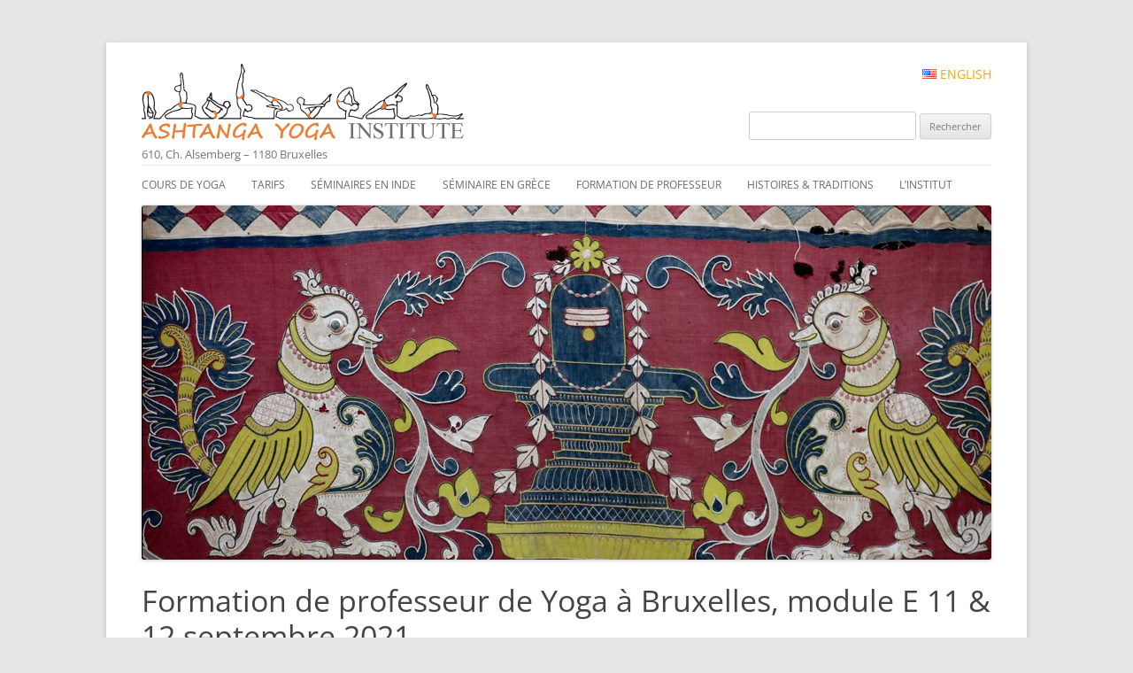

--- FILE ---
content_type: text/html; charset=UTF-8
request_url: https://yoga-ashtanga.net/events/formation-de-professeur-de-yoga-a-bruxelles-module-e-11-12-septembre-2021/
body_size: 17185
content:
<!DOCTYPE html>
<!--[if IE 7]>
<html class="ie ie7" lang="fr-FR">
<![endif]-->
<!--[if IE 8]>
<html class="ie ie8" lang="fr-FR">
<![endif]-->
<!--[if !(IE 7) & !(IE 8)]><!-->
<html lang="fr-FR">
<!--<![endif]-->
<head>
<meta charset="UTF-8" />
<meta name="viewport" content="width=device-width" />
<title>Formation de professeur de Yoga à Bruxelles, module E 11 &#038; 12 septembre 2021 | Ashtanga Yoga Institute #FR</title>
<link rel="profile" href="http://gmpg.org/xfn/11" />
<link rel="pingback" href="https://yoga-ashtanga.net/xmlrpc.php" />
<!--[if lt IE 9]>
<script src="https://yoga-ashtanga.net/wp-content/themes/twentytwelve/js/html5.js" type="text/javascript"></script>
<![endif]-->
<meta name='robots' content='max-image-preview:large' />
<link rel='dns-prefetch' href='//www.googletagmanager.com' />
<link rel="alternate" type="application/rss+xml" title="Ashtanga Yoga Institute #FR &raquo; Flux" href="https://yoga-ashtanga.net/feed/" />
<link rel="alternate" type="application/rss+xml" title="Ashtanga Yoga Institute #FR &raquo; Flux des commentaires" href="https://yoga-ashtanga.net/comments/feed/" />
<script type="text/javascript">
/* <![CDATA[ */
window._wpemojiSettings = {"baseUrl":"https:\/\/s.w.org\/images\/core\/emoji\/15.0.3\/72x72\/","ext":".png","svgUrl":"https:\/\/s.w.org\/images\/core\/emoji\/15.0.3\/svg\/","svgExt":".svg","source":{"concatemoji":"https:\/\/yoga-ashtanga.net\/wp-includes\/js\/wp-emoji-release.min.js?ver=6.6.4"}};
/*! This file is auto-generated */
!function(i,n){var o,s,e;function c(e){try{var t={supportTests:e,timestamp:(new Date).valueOf()};sessionStorage.setItem(o,JSON.stringify(t))}catch(e){}}function p(e,t,n){e.clearRect(0,0,e.canvas.width,e.canvas.height),e.fillText(t,0,0);var t=new Uint32Array(e.getImageData(0,0,e.canvas.width,e.canvas.height).data),r=(e.clearRect(0,0,e.canvas.width,e.canvas.height),e.fillText(n,0,0),new Uint32Array(e.getImageData(0,0,e.canvas.width,e.canvas.height).data));return t.every(function(e,t){return e===r[t]})}function u(e,t,n){switch(t){case"flag":return n(e,"\ud83c\udff3\ufe0f\u200d\u26a7\ufe0f","\ud83c\udff3\ufe0f\u200b\u26a7\ufe0f")?!1:!n(e,"\ud83c\uddfa\ud83c\uddf3","\ud83c\uddfa\u200b\ud83c\uddf3")&&!n(e,"\ud83c\udff4\udb40\udc67\udb40\udc62\udb40\udc65\udb40\udc6e\udb40\udc67\udb40\udc7f","\ud83c\udff4\u200b\udb40\udc67\u200b\udb40\udc62\u200b\udb40\udc65\u200b\udb40\udc6e\u200b\udb40\udc67\u200b\udb40\udc7f");case"emoji":return!n(e,"\ud83d\udc26\u200d\u2b1b","\ud83d\udc26\u200b\u2b1b")}return!1}function f(e,t,n){var r="undefined"!=typeof WorkerGlobalScope&&self instanceof WorkerGlobalScope?new OffscreenCanvas(300,150):i.createElement("canvas"),a=r.getContext("2d",{willReadFrequently:!0}),o=(a.textBaseline="top",a.font="600 32px Arial",{});return e.forEach(function(e){o[e]=t(a,e,n)}),o}function t(e){var t=i.createElement("script");t.src=e,t.defer=!0,i.head.appendChild(t)}"undefined"!=typeof Promise&&(o="wpEmojiSettingsSupports",s=["flag","emoji"],n.supports={everything:!0,everythingExceptFlag:!0},e=new Promise(function(e){i.addEventListener("DOMContentLoaded",e,{once:!0})}),new Promise(function(t){var n=function(){try{var e=JSON.parse(sessionStorage.getItem(o));if("object"==typeof e&&"number"==typeof e.timestamp&&(new Date).valueOf()<e.timestamp+604800&&"object"==typeof e.supportTests)return e.supportTests}catch(e){}return null}();if(!n){if("undefined"!=typeof Worker&&"undefined"!=typeof OffscreenCanvas&&"undefined"!=typeof URL&&URL.createObjectURL&&"undefined"!=typeof Blob)try{var e="postMessage("+f.toString()+"("+[JSON.stringify(s),u.toString(),p.toString()].join(",")+"));",r=new Blob([e],{type:"text/javascript"}),a=new Worker(URL.createObjectURL(r),{name:"wpTestEmojiSupports"});return void(a.onmessage=function(e){c(n=e.data),a.terminate(),t(n)})}catch(e){}c(n=f(s,u,p))}t(n)}).then(function(e){for(var t in e)n.supports[t]=e[t],n.supports.everything=n.supports.everything&&n.supports[t],"flag"!==t&&(n.supports.everythingExceptFlag=n.supports.everythingExceptFlag&&n.supports[t]);n.supports.everythingExceptFlag=n.supports.everythingExceptFlag&&!n.supports.flag,n.DOMReady=!1,n.readyCallback=function(){n.DOMReady=!0}}).then(function(){return e}).then(function(){var e;n.supports.everything||(n.readyCallback(),(e=n.source||{}).concatemoji?t(e.concatemoji):e.wpemoji&&e.twemoji&&(t(e.twemoji),t(e.wpemoji)))}))}((window,document),window._wpemojiSettings);
/* ]]> */
</script>
<style id='wp-emoji-styles-inline-css' type='text/css'>

	img.wp-smiley, img.emoji {
		display: inline !important;
		border: none !important;
		box-shadow: none !important;
		height: 1em !important;
		width: 1em !important;
		margin: 0 0.07em !important;
		vertical-align: -0.1em !important;
		background: none !important;
		padding: 0 !important;
	}
</style>
<link rel='stylesheet' id='wp-block-library-css' href='https://yoga-ashtanga.net/wp-includes/css/dist/block-library/style.min.css?ver=6.6.4' type='text/css' media='all' />
<style id='wp-block-library-theme-inline-css' type='text/css'>
.wp-block-audio :where(figcaption){color:#555;font-size:13px;text-align:center}.is-dark-theme .wp-block-audio :where(figcaption){color:#ffffffa6}.wp-block-audio{margin:0 0 1em}.wp-block-code{border:1px solid #ccc;border-radius:4px;font-family:Menlo,Consolas,monaco,monospace;padding:.8em 1em}.wp-block-embed :where(figcaption){color:#555;font-size:13px;text-align:center}.is-dark-theme .wp-block-embed :where(figcaption){color:#ffffffa6}.wp-block-embed{margin:0 0 1em}.blocks-gallery-caption{color:#555;font-size:13px;text-align:center}.is-dark-theme .blocks-gallery-caption{color:#ffffffa6}:root :where(.wp-block-image figcaption){color:#555;font-size:13px;text-align:center}.is-dark-theme :root :where(.wp-block-image figcaption){color:#ffffffa6}.wp-block-image{margin:0 0 1em}.wp-block-pullquote{border-bottom:4px solid;border-top:4px solid;color:currentColor;margin-bottom:1.75em}.wp-block-pullquote cite,.wp-block-pullquote footer,.wp-block-pullquote__citation{color:currentColor;font-size:.8125em;font-style:normal;text-transform:uppercase}.wp-block-quote{border-left:.25em solid;margin:0 0 1.75em;padding-left:1em}.wp-block-quote cite,.wp-block-quote footer{color:currentColor;font-size:.8125em;font-style:normal;position:relative}.wp-block-quote.has-text-align-right{border-left:none;border-right:.25em solid;padding-left:0;padding-right:1em}.wp-block-quote.has-text-align-center{border:none;padding-left:0}.wp-block-quote.is-large,.wp-block-quote.is-style-large,.wp-block-quote.is-style-plain{border:none}.wp-block-search .wp-block-search__label{font-weight:700}.wp-block-search__button{border:1px solid #ccc;padding:.375em .625em}:where(.wp-block-group.has-background){padding:1.25em 2.375em}.wp-block-separator.has-css-opacity{opacity:.4}.wp-block-separator{border:none;border-bottom:2px solid;margin-left:auto;margin-right:auto}.wp-block-separator.has-alpha-channel-opacity{opacity:1}.wp-block-separator:not(.is-style-wide):not(.is-style-dots){width:100px}.wp-block-separator.has-background:not(.is-style-dots){border-bottom:none;height:1px}.wp-block-separator.has-background:not(.is-style-wide):not(.is-style-dots){height:2px}.wp-block-table{margin:0 0 1em}.wp-block-table td,.wp-block-table th{word-break:normal}.wp-block-table :where(figcaption){color:#555;font-size:13px;text-align:center}.is-dark-theme .wp-block-table :where(figcaption){color:#ffffffa6}.wp-block-video :where(figcaption){color:#555;font-size:13px;text-align:center}.is-dark-theme .wp-block-video :where(figcaption){color:#ffffffa6}.wp-block-video{margin:0 0 1em}:root :where(.wp-block-template-part.has-background){margin-bottom:0;margin-top:0;padding:1.25em 2.375em}
</style>
<style id='classic-theme-styles-inline-css' type='text/css'>
/*! This file is auto-generated */
.wp-block-button__link{color:#fff;background-color:#32373c;border-radius:9999px;box-shadow:none;text-decoration:none;padding:calc(.667em + 2px) calc(1.333em + 2px);font-size:1.125em}.wp-block-file__button{background:#32373c;color:#fff;text-decoration:none}
</style>
<style id='global-styles-inline-css' type='text/css'>
:root{--wp--preset--aspect-ratio--square: 1;--wp--preset--aspect-ratio--4-3: 4/3;--wp--preset--aspect-ratio--3-4: 3/4;--wp--preset--aspect-ratio--3-2: 3/2;--wp--preset--aspect-ratio--2-3: 2/3;--wp--preset--aspect-ratio--16-9: 16/9;--wp--preset--aspect-ratio--9-16: 9/16;--wp--preset--color--black: #000000;--wp--preset--color--cyan-bluish-gray: #abb8c3;--wp--preset--color--white: #fff;--wp--preset--color--pale-pink: #f78da7;--wp--preset--color--vivid-red: #cf2e2e;--wp--preset--color--luminous-vivid-orange: #ff6900;--wp--preset--color--luminous-vivid-amber: #fcb900;--wp--preset--color--light-green-cyan: #7bdcb5;--wp--preset--color--vivid-green-cyan: #00d084;--wp--preset--color--pale-cyan-blue: #8ed1fc;--wp--preset--color--vivid-cyan-blue: #0693e3;--wp--preset--color--vivid-purple: #9b51e0;--wp--preset--color--blue: #21759b;--wp--preset--color--dark-gray: #444;--wp--preset--color--medium-gray: #9f9f9f;--wp--preset--color--light-gray: #e6e6e6;--wp--preset--gradient--vivid-cyan-blue-to-vivid-purple: linear-gradient(135deg,rgba(6,147,227,1) 0%,rgb(155,81,224) 100%);--wp--preset--gradient--light-green-cyan-to-vivid-green-cyan: linear-gradient(135deg,rgb(122,220,180) 0%,rgb(0,208,130) 100%);--wp--preset--gradient--luminous-vivid-amber-to-luminous-vivid-orange: linear-gradient(135deg,rgba(252,185,0,1) 0%,rgba(255,105,0,1) 100%);--wp--preset--gradient--luminous-vivid-orange-to-vivid-red: linear-gradient(135deg,rgba(255,105,0,1) 0%,rgb(207,46,46) 100%);--wp--preset--gradient--very-light-gray-to-cyan-bluish-gray: linear-gradient(135deg,rgb(238,238,238) 0%,rgb(169,184,195) 100%);--wp--preset--gradient--cool-to-warm-spectrum: linear-gradient(135deg,rgb(74,234,220) 0%,rgb(151,120,209) 20%,rgb(207,42,186) 40%,rgb(238,44,130) 60%,rgb(251,105,98) 80%,rgb(254,248,76) 100%);--wp--preset--gradient--blush-light-purple: linear-gradient(135deg,rgb(255,206,236) 0%,rgb(152,150,240) 100%);--wp--preset--gradient--blush-bordeaux: linear-gradient(135deg,rgb(254,205,165) 0%,rgb(254,45,45) 50%,rgb(107,0,62) 100%);--wp--preset--gradient--luminous-dusk: linear-gradient(135deg,rgb(255,203,112) 0%,rgb(199,81,192) 50%,rgb(65,88,208) 100%);--wp--preset--gradient--pale-ocean: linear-gradient(135deg,rgb(255,245,203) 0%,rgb(182,227,212) 50%,rgb(51,167,181) 100%);--wp--preset--gradient--electric-grass: linear-gradient(135deg,rgb(202,248,128) 0%,rgb(113,206,126) 100%);--wp--preset--gradient--midnight: linear-gradient(135deg,rgb(2,3,129) 0%,rgb(40,116,252) 100%);--wp--preset--font-size--small: 13px;--wp--preset--font-size--medium: 20px;--wp--preset--font-size--large: 36px;--wp--preset--font-size--x-large: 42px;--wp--preset--spacing--20: 0.44rem;--wp--preset--spacing--30: 0.67rem;--wp--preset--spacing--40: 1rem;--wp--preset--spacing--50: 1.5rem;--wp--preset--spacing--60: 2.25rem;--wp--preset--spacing--70: 3.38rem;--wp--preset--spacing--80: 5.06rem;--wp--preset--shadow--natural: 6px 6px 9px rgba(0, 0, 0, 0.2);--wp--preset--shadow--deep: 12px 12px 50px rgba(0, 0, 0, 0.4);--wp--preset--shadow--sharp: 6px 6px 0px rgba(0, 0, 0, 0.2);--wp--preset--shadow--outlined: 6px 6px 0px -3px rgba(255, 255, 255, 1), 6px 6px rgba(0, 0, 0, 1);--wp--preset--shadow--crisp: 6px 6px 0px rgba(0, 0, 0, 1);}:where(.is-layout-flex){gap: 0.5em;}:where(.is-layout-grid){gap: 0.5em;}body .is-layout-flex{display: flex;}.is-layout-flex{flex-wrap: wrap;align-items: center;}.is-layout-flex > :is(*, div){margin: 0;}body .is-layout-grid{display: grid;}.is-layout-grid > :is(*, div){margin: 0;}:where(.wp-block-columns.is-layout-flex){gap: 2em;}:where(.wp-block-columns.is-layout-grid){gap: 2em;}:where(.wp-block-post-template.is-layout-flex){gap: 1.25em;}:where(.wp-block-post-template.is-layout-grid){gap: 1.25em;}.has-black-color{color: var(--wp--preset--color--black) !important;}.has-cyan-bluish-gray-color{color: var(--wp--preset--color--cyan-bluish-gray) !important;}.has-white-color{color: var(--wp--preset--color--white) !important;}.has-pale-pink-color{color: var(--wp--preset--color--pale-pink) !important;}.has-vivid-red-color{color: var(--wp--preset--color--vivid-red) !important;}.has-luminous-vivid-orange-color{color: var(--wp--preset--color--luminous-vivid-orange) !important;}.has-luminous-vivid-amber-color{color: var(--wp--preset--color--luminous-vivid-amber) !important;}.has-light-green-cyan-color{color: var(--wp--preset--color--light-green-cyan) !important;}.has-vivid-green-cyan-color{color: var(--wp--preset--color--vivid-green-cyan) !important;}.has-pale-cyan-blue-color{color: var(--wp--preset--color--pale-cyan-blue) !important;}.has-vivid-cyan-blue-color{color: var(--wp--preset--color--vivid-cyan-blue) !important;}.has-vivid-purple-color{color: var(--wp--preset--color--vivid-purple) !important;}.has-black-background-color{background-color: var(--wp--preset--color--black) !important;}.has-cyan-bluish-gray-background-color{background-color: var(--wp--preset--color--cyan-bluish-gray) !important;}.has-white-background-color{background-color: var(--wp--preset--color--white) !important;}.has-pale-pink-background-color{background-color: var(--wp--preset--color--pale-pink) !important;}.has-vivid-red-background-color{background-color: var(--wp--preset--color--vivid-red) !important;}.has-luminous-vivid-orange-background-color{background-color: var(--wp--preset--color--luminous-vivid-orange) !important;}.has-luminous-vivid-amber-background-color{background-color: var(--wp--preset--color--luminous-vivid-amber) !important;}.has-light-green-cyan-background-color{background-color: var(--wp--preset--color--light-green-cyan) !important;}.has-vivid-green-cyan-background-color{background-color: var(--wp--preset--color--vivid-green-cyan) !important;}.has-pale-cyan-blue-background-color{background-color: var(--wp--preset--color--pale-cyan-blue) !important;}.has-vivid-cyan-blue-background-color{background-color: var(--wp--preset--color--vivid-cyan-blue) !important;}.has-vivid-purple-background-color{background-color: var(--wp--preset--color--vivid-purple) !important;}.has-black-border-color{border-color: var(--wp--preset--color--black) !important;}.has-cyan-bluish-gray-border-color{border-color: var(--wp--preset--color--cyan-bluish-gray) !important;}.has-white-border-color{border-color: var(--wp--preset--color--white) !important;}.has-pale-pink-border-color{border-color: var(--wp--preset--color--pale-pink) !important;}.has-vivid-red-border-color{border-color: var(--wp--preset--color--vivid-red) !important;}.has-luminous-vivid-orange-border-color{border-color: var(--wp--preset--color--luminous-vivid-orange) !important;}.has-luminous-vivid-amber-border-color{border-color: var(--wp--preset--color--luminous-vivid-amber) !important;}.has-light-green-cyan-border-color{border-color: var(--wp--preset--color--light-green-cyan) !important;}.has-vivid-green-cyan-border-color{border-color: var(--wp--preset--color--vivid-green-cyan) !important;}.has-pale-cyan-blue-border-color{border-color: var(--wp--preset--color--pale-cyan-blue) !important;}.has-vivid-cyan-blue-border-color{border-color: var(--wp--preset--color--vivid-cyan-blue) !important;}.has-vivid-purple-border-color{border-color: var(--wp--preset--color--vivid-purple) !important;}.has-vivid-cyan-blue-to-vivid-purple-gradient-background{background: var(--wp--preset--gradient--vivid-cyan-blue-to-vivid-purple) !important;}.has-light-green-cyan-to-vivid-green-cyan-gradient-background{background: var(--wp--preset--gradient--light-green-cyan-to-vivid-green-cyan) !important;}.has-luminous-vivid-amber-to-luminous-vivid-orange-gradient-background{background: var(--wp--preset--gradient--luminous-vivid-amber-to-luminous-vivid-orange) !important;}.has-luminous-vivid-orange-to-vivid-red-gradient-background{background: var(--wp--preset--gradient--luminous-vivid-orange-to-vivid-red) !important;}.has-very-light-gray-to-cyan-bluish-gray-gradient-background{background: var(--wp--preset--gradient--very-light-gray-to-cyan-bluish-gray) !important;}.has-cool-to-warm-spectrum-gradient-background{background: var(--wp--preset--gradient--cool-to-warm-spectrum) !important;}.has-blush-light-purple-gradient-background{background: var(--wp--preset--gradient--blush-light-purple) !important;}.has-blush-bordeaux-gradient-background{background: var(--wp--preset--gradient--blush-bordeaux) !important;}.has-luminous-dusk-gradient-background{background: var(--wp--preset--gradient--luminous-dusk) !important;}.has-pale-ocean-gradient-background{background: var(--wp--preset--gradient--pale-ocean) !important;}.has-electric-grass-gradient-background{background: var(--wp--preset--gradient--electric-grass) !important;}.has-midnight-gradient-background{background: var(--wp--preset--gradient--midnight) !important;}.has-small-font-size{font-size: var(--wp--preset--font-size--small) !important;}.has-medium-font-size{font-size: var(--wp--preset--font-size--medium) !important;}.has-large-font-size{font-size: var(--wp--preset--font-size--large) !important;}.has-x-large-font-size{font-size: var(--wp--preset--font-size--x-large) !important;}
:where(.wp-block-post-template.is-layout-flex){gap: 1.25em;}:where(.wp-block-post-template.is-layout-grid){gap: 1.25em;}
:where(.wp-block-columns.is-layout-flex){gap: 2em;}:where(.wp-block-columns.is-layout-grid){gap: 2em;}
:root :where(.wp-block-pullquote){font-size: 1.5em;line-height: 1.6;}
</style>
<link rel='stylesheet' id='contact-form-7-css' href='https://yoga-ashtanga.net/wp-content/plugins/contact-form-7/includes/css/styles.css?ver=6.0.6' type='text/css' media='all' />
<link rel='stylesheet' id='events-manager-css' href='https://yoga-ashtanga.net/wp-content/plugins/events-manager/includes/css/events-manager.min.css?ver=6.6.3' type='text/css' media='all' />
<style id='events-manager-inline-css' type='text/css'>
body .em { --font-family : inherit; --font-weight : inherit; --font-size : 1em; --line-height : inherit; }
</style>
<link rel='stylesheet' id='juiz_sps_styles-css' href='https://yoga-ashtanga.net/wp-content/plugins/juiz-social-post-sharer/skins/7/style.min.css?ver=2.3.4' type='text/css' media='all' />
<link rel='stylesheet' id='juiz_sps_modal_styles-css' href='https://yoga-ashtanga.net/wp-content/plugins/juiz-social-post-sharer/assets/css/juiz-social-post-sharer-modal.min.css?ver=2.3.4' type='text/css' media="print" onload="this.onload=null;this.media='all'" /><noscript><link rel="stylesheet" media="all" href="https://yoga-ashtanga.net/wp-content/plugins/juiz-social-post-sharer/assets/css/juiz-social-post-sharer-modal.min.css?ver=2.3.4"></noscript>
<link rel='stylesheet' id='fontawesome-css' href='https://yoga-ashtanga.net/wp-content/plugins/olevmedia-shortcodes/assets/css/font-awesome.min.css?ver=6.6.4' type='text/css' media='all' />
<link rel='stylesheet' id='omsc-shortcodes-css' href='https://yoga-ashtanga.net/wp-content/plugins/olevmedia-shortcodes/assets/css/shortcodes.css?ver=6.6.4' type='text/css' media='all' />
<link rel='stylesheet' id='omsc-shortcodes-tablet-css' href='https://yoga-ashtanga.net/wp-content/plugins/olevmedia-shortcodes/assets/css/shortcodes-tablet.css?ver=6.6.4' type='text/css' media='screen and (min-width: 768px) and (max-width: 959px)' />
<link rel='stylesheet' id='omsc-shortcodes-mobile-css' href='https://yoga-ashtanga.net/wp-content/plugins/olevmedia-shortcodes/assets/css/shortcodes-mobile.css?ver=6.6.4' type='text/css' media='screen and (max-width: 767px)' />
<link rel='stylesheet' id='parent-theme-css-css' href='https://yoga-ashtanga.net/wp-content/themes/twentytwelve/style.css?ver=6.6.4' type='text/css' media='all' />
<link rel='stylesheet' id='twentytwelve-fonts-css' href='https://yoga-ashtanga.net/wp-content/themes/twentytwelve/fonts/font-open-sans.css?ver=20230328' type='text/css' media='all' />
<link rel='stylesheet' id='twentytwelve-style-css' href='https://yoga-ashtanga.net/wp-content/themes/twentytwelve-child/style.css?ver=20240716' type='text/css' media='all' />
<link rel='stylesheet' id='twentytwelve-block-style-css' href='https://yoga-ashtanga.net/wp-content/themes/twentytwelve/css/blocks.css?ver=20240603' type='text/css' media='all' />
<!--[if lt IE 9]>
<link rel='stylesheet' id='twentytwelve-ie-css' href='https://yoga-ashtanga.net/wp-content/themes/twentytwelve/css/ie.css?ver=20150214' type='text/css' media='all' />
<![endif]-->
<link rel='stylesheet' id='yarpp-thumbnails-css' href='https://yoga-ashtanga.net/wp-content/plugins/yet-another-related-posts-plugin/style/styles_thumbnails.css?ver=5.30.11' type='text/css' media='all' />
<style id='yarpp-thumbnails-inline-css' type='text/css'>
.yarpp-thumbnails-horizontal .yarpp-thumbnail {width: 210px;height: 200px;margin: 5px;margin-left: 0px;}.yarpp-thumbnail > img, .yarpp-thumbnail-default {width: 200px;height: 150px;margin: 5px;}.yarpp-thumbnails-horizontal .yarpp-thumbnail-title {margin: 7px;margin-top: 0px;width: 200px;}.yarpp-thumbnail-default > img {min-height: 150px;min-width: 200px;}
</style>
<script type="text/javascript" src="https://yoga-ashtanga.net/wp-includes/js/jquery/jquery.min.js?ver=3.7.1" id="jquery-core-js"></script>
<script type="text/javascript" src="https://yoga-ashtanga.net/wp-includes/js/jquery/jquery-migrate.min.js?ver=3.4.1" id="jquery-migrate-js"></script>
<script type="text/javascript" id="events-manager-js-extra">
/* <![CDATA[ */
var EM = {"ajaxurl":"https:\/\/yoga-ashtanga.net\/wp-admin\/admin-ajax.php","locationajaxurl":"https:\/\/yoga-ashtanga.net\/wp-admin\/admin-ajax.php?action=locations_search","firstDay":"1","locale":"fr","dateFormat":"yy-mm-dd","ui_css":"https:\/\/yoga-ashtanga.net\/wp-content\/plugins\/events-manager\/includes\/css\/jquery-ui\/build.min.css","show24hours":"1","is_ssl":"1","autocomplete_limit":"10","calendar":{"breakpoints":{"small":560,"medium":908,"large":false}},"phone":"","datepicker":{"format":"d m Y","locale":"fr"},"search":{"breakpoints":{"small":650,"medium":850,"full":false}},"url":"https:\/\/yoga-ashtanga.net\/wp-content\/plugins\/events-manager","bookingInProgress":"Veuillez patienter pendant que la r\u00e9servation est soumise.","tickets_save":"Enregistrer le billet","bookingajaxurl":"https:\/\/yoga-ashtanga.net\/wp-admin\/admin-ajax.php","bookings_export_save":"Exporter les r\u00e9servations","bookings_settings_save":"Enregistrer","booking_delete":"Confirmez-vous vouloir le supprimer\u00a0?","booking_offset":"30","bookings":{"submit_button":{"text":{"default":"Envoyer votre demande de r\u00e9servation","free":"Envoyer votre demande de r\u00e9servation","payment":"Envoyer votre demande de r\u00e9servation","processing":"En cours de traitement\u2026"}},"update_listener":""},"bb_full":"Complet","bb_book":"R\u00e9servez maintenant","bb_booking":"R\u00e9servation ...","bb_booked":"R\u00e9servation soumis","bb_error":"R\u00e9servation erreur. R\u00e9essayer?","bb_cancel":"Annuler","bb_canceling":"Annuler...","bb_cancelled":"Annul\u00e9","bb_cancel_error":"Annulation erreur. R\u00e9essayer?","txt_search":"Recherche","txt_searching":"Recherche en cours\u2026","txt_loading":"Chargement en cours\u2026"};
/* ]]> */
</script>
<script type="text/javascript" src="https://yoga-ashtanga.net/wp-content/plugins/events-manager/includes/js/events-manager.js?ver=6.6.3" id="events-manager-js"></script>
<script type="text/javascript" src="https://yoga-ashtanga.net/wp-content/plugins/events-manager/includes/external/flatpickr/l10n/fr.js?ver=6.6.3" id="em-flatpickr-localization-js"></script>
<script type="text/javascript" src="https://yoga-ashtanga.net/wp-content/themes/twentytwelve/js/navigation.js?ver=20141205" id="twentytwelve-navigation-js" defer="defer" data-wp-strategy="defer"></script>

<!-- Extrait de code de la balise Google (gtag.js) ajouté par Site Kit -->
<!-- Extrait Google Analytics ajouté par Site Kit -->
<script type="text/javascript" src="https://www.googletagmanager.com/gtag/js?id=GT-WBZM492X" id="google_gtagjs-js" async></script>
<script type="text/javascript" id="google_gtagjs-js-after">
/* <![CDATA[ */
window.dataLayer = window.dataLayer || [];function gtag(){dataLayer.push(arguments);}
gtag("set","linker",{"domains":["yoga-ashtanga.net"]});
gtag("js", new Date());
gtag("set", "developer_id.dZTNiMT", true);
gtag("config", "GT-WBZM492X");
 window._googlesitekit = window._googlesitekit || {}; window._googlesitekit.throttledEvents = []; window._googlesitekit.gtagEvent = (name, data) => { var key = JSON.stringify( { name, data } ); if ( !! window._googlesitekit.throttledEvents[ key ] ) { return; } window._googlesitekit.throttledEvents[ key ] = true; setTimeout( () => { delete window._googlesitekit.throttledEvents[ key ]; }, 5 ); gtag( "event", name, { ...data, event_source: "site-kit" } ); }; 
/* ]]> */
</script>
<link rel="https://api.w.org/" href="https://yoga-ashtanga.net/wp-json/" /><link rel="EditURI" type="application/rsd+xml" title="RSD" href="https://yoga-ashtanga.net/xmlrpc.php?rsd" />
<meta name="generator" content="WordPress 6.6.4" />
<link rel="canonical" href="https://yoga-ashtanga.net/events/formation-de-professeur-de-yoga-a-bruxelles-module-e-11-12-septembre-2021/" />
<link rel='shortlink' href='https://yoga-ashtanga.net/?p=15668' />
<link rel="alternate" title="oEmbed (JSON)" type="application/json+oembed" href="https://yoga-ashtanga.net/wp-json/oembed/1.0/embed?url=https%3A%2F%2Fyoga-ashtanga.net%2Fevents%2Fformation-de-professeur-de-yoga-a-bruxelles-module-e-11-12-septembre-2021%2F" />
<link rel="alternate" title="oEmbed (XML)" type="text/xml+oembed" href="https://yoga-ashtanga.net/wp-json/oembed/1.0/embed?url=https%3A%2F%2Fyoga-ashtanga.net%2Fevents%2Fformation-de-professeur-de-yoga-a-bruxelles-module-e-11-12-septembre-2021%2F&#038;format=xml" />
<meta name="generator" content="Site Kit by Google 1.171.0" /><script type='text/javascript' data-cfasync='false'>var _mmunch = {'front': false, 'page': false, 'post': false, 'category': false, 'author': false, 'search': false, 'attachment': false, 'tag': false};_mmunch['post'] = true; _mmunch['postData'] = {"ID":15668,"post_name":"formation-de-professeur-de-yoga-a-bruxelles-module-e-11-12-septembre-2021","post_title":"Formation de professeur de Yoga \u00e0 Bruxelles, module E 11 & 12 septembre 2021","post_type":"event","post_author":"2","post_status":"publish"}; _mmunch['postCategories'] = []; _mmunch['postTags'] = false; _mmunch['postAuthor'] = {"name":"","ID":""};</script><script data-cfasync="false" src="//a.mailmunch.co/app/v1/site.js" id="mailmunch-script" data-plugin="mc_mm" data-mailmunch-site-id="152902" async></script><link rel="alternate" href="https://yoga-ashtanga.net/en/events/yoga-teacher-training-in-brussels-unit-e-2021-september-11-12/" hreflang="en" />
<link rel="alternate" href="https://yoga-ashtanga.net/events/formation-de-professeur-de-yoga-a-bruxelles-module-e-11-12-septembre-2021/" hreflang="fr" />
<link rel="icon" href="https://yoga-ashtanga.net/wp-content/uploads/2016/03/cropped-pixicon3-32x32.png" sizes="32x32" />
<link rel="icon" href="https://yoga-ashtanga.net/wp-content/uploads/2016/03/cropped-pixicon3-192x192.png" sizes="192x192" />
<link rel="apple-touch-icon" href="https://yoga-ashtanga.net/wp-content/uploads/2016/03/cropped-pixicon3-180x180.png" />
<meta name="msapplication-TileImage" content="https://yoga-ashtanga.net/wp-content/uploads/2016/03/cropped-pixicon3-270x270.png" />
<style id="sccss">/* list cat */
.lcp_catlist li {
  	list-style: none;
	margin: 0;
}
.lcp_catlist a:first-child{
	position: relative;
	padding-left: 0.7em;
	color: #FFF;
	text-transform: uppercase;
	font-size: 1.7em;
	text-decoration: none;
	background-color: rgba(101, 101, 101, 0.7);
	display: block;
  	border-top: orange solid;
  	box-shadow: 0 1px 2px rgba(0, 0, 0, 0.2);
}
.lcp_catlist a:nth-child(2){
  	display: block;
	line-height: 0;
}
.lcp_catlist a img{
  	box-shadow: none;
  	border-radius: 0px;
}
/*list see more*/
.bawmrp li{
  	list-style: none;
	margin: 0;
}
.bawmrp li a:first-child{
	position: relative;
	padding-left: 0.7em;
	color: #FFF;
	text-transform: uppercase;
	font-size: 1.7em;
	text-decoration: none;
	background-color: rgba(101, 101, 101, 0.7);
	display: block;
  	border-top: orange solid;
  	box-shadow: 0 1px 2px rgba(0, 0, 0, 0.2);
}
.bawmrp li a:nth-child(2){
	display: block;
	line-height: 0;
}
.bawmrp a img{
  	box-shadow: none;
  	border-radius: 0px;
}
/* H1 */
 .site-header h1{
    margin-top: 0px; /* for this particular site, set this as you like */
    position: relative; /* allows child element to be placed positioned wrt this one */
    overflow:hidden; /* don’t let content leak beyond the header - not needed as height of anchor will cover whole header */
    padding: 0; /* needed to counter the reset/default styles */
}
.site-header h1 a {
    /* position: absolute; defaults to top:0, left:0 and so these can be left out */
    height: 0; /* hiding text, prevent it peaking out */
    width: 100%; /* 686px; fill the parent element */
    background-position: left top;
    background-repeat: no-repeat;
}
.site-header h1 {
    height: 90px; /* height of replacement image */
  font-size:2.2em;
}
.site-header h1 a {
    padding-top: 90px; /* height of the replacement image */
    background-image: url("https://yoga-ashtanga.net/wp-content/uploads/2015/12/top-ashtanga-yoga-institute.png"); /* the replacement image */
}
.site-content#primary{
    margin: 0px 0px 0px;
}
.site-header {
    padding-top: 1.714285714rem;
  	padding-bottom: 0;
}
/*CALANDAR*/
a.fc-event {

}
.fc-day-grid-event .fc-content {
    white-space: normal;
  }
div .fc-row {
  height:auto!important;
    }
.wpfc-calendar tr td{
	padding:0px;
}
/*header widget*/
hgroup{
    float:left;
}
aside{
    text-align: right;
  	padding-top:5px;
}
aside#mynewheaderclass a{
    text-decoration: none;
	display: inline-block;
	color: orange;
	text-transform: uppercase;
}
aside#mynewheaderclass a.current_language{
    display: none;
}
aside .searchform{
    margin-top: 30px;
}
/*FOOTER*/
#footer-credits span.copyright, #footer-credits span.telephone, #footer-credits span.address, #footer-credits a.email, #footer-credits a.map{
    display: inline-block;
}
#footer-credits span.copyright{
    color: #a4a4a4;
	font-style: italic;
	border-top: #a4a4a4;
	border-top-style: double;
	margin-top: 25px;
}
#footer-credits span.telephone, #footer-credits span.address, #footer-credits a.email{
    color: #a4a4a4;
}
/*correction menu fr*/
.main-navigation li{
    margin-right: 1.8rem;
}
.entry-header .entry-title {
    font-size: 2.4rem;
}</style></head>

<body class="event-template-default single single-event postid-15668 wp-embed-responsive full-width custom-font-enabled">
<div id="page" class="hfeed site">
	<header id="masthead" class="site-header" role="banner">
		<hgroup>
			<h1 class="site-title"><a href="https://yoga-ashtanga.net/" title="Ashtanga Yoga Institute #FR" rel="home">Ashtanga Yoga Institute #FR</a></h1>
			<h2 class="site-description">610, Ch. Alsemberg &#8211; 1180 Bruxelles</h2>
		</hgroup>
 	<aside id="mynewheaderclass"><a href="https://yoga-ashtanga.net/en/events/yoga-teacher-training-in-brussels-unit-e-2021-september-11-12/" title="English"><img src="https://yoga-ashtanga.net/wp-content/plugins/multisite-language-switcher/assets/flags/us.png" alt="en_US" /> English</a></aside><aside id="mynewheaderclass"><form role="search" method="get" id="searchform" class="searchform" action="https://yoga-ashtanga.net/">
				<div>
					<label class="screen-reader-text" for="s">Rechercher :</label>
					<input type="text" value="" name="s" id="s" />
					<input type="submit" id="searchsubmit" value="Rechercher" />
				</div>
			</form></aside>			<nav id="site-navigation" class="main-navigation" role="navigation">
			<button class="menu-toggle">Menu</button>
			<a class="assistive-text" href="#content" title="Aller au contenu">Aller au contenu</a>
			<div class="menu-yoga-menu-fr-container"><ul id="menu-yoga-menu-fr" class="nav-menu"><li id="menu-item-12237" class="menu-item menu-item-type-post_type menu-item-object-page menu-item-12237"><a href="https://yoga-ashtanga.net/les-cours-de-yoga/">Cours de yoga</a></li>
<li id="menu-item-13690" class="menu-item menu-item-type-post_type menu-item-object-post menu-item-13690"><a title="Les Tarifs des cours Ashtanga Yoga Institute" href="https://yoga-ashtanga.net/cours-yoga/tarifs-des-cours-dashtanga-yoga-a-linstitut-de-bruxelles/">Tarifs</a></li>
<li id="menu-item-12238" class="menu-item menu-item-type-post_type menu-item-object-page menu-item-12238"><a href="https://yoga-ashtanga.net/seminaires-en-inde/">Séminaires en Inde</a></li>
<li id="menu-item-12239" class="menu-item menu-item-type-post_type menu-item-object-page menu-item-12239"><a href="https://yoga-ashtanga.net/seminaire-en-grece/">Séminaire en Grèce</a></li>
<li id="menu-item-12242" class="menu-item menu-item-type-post_type menu-item-object-page menu-item-12242"><a title="Formation de professeur de yoga" href="https://yoga-ashtanga.net/formation-de-professeur-de-yoga/">Formation de professeur</a></li>
<li id="menu-item-12241" class="menu-item menu-item-type-post_type menu-item-object-page menu-item-12241"><a href="https://yoga-ashtanga.net/histoires-et-traditions/">Histoires &#038; traditions</a></li>
<li id="menu-item-12240" class="menu-item menu-item-type-post_type menu-item-object-page menu-item-12240"><a href="https://yoga-ashtanga.net/linstitut/">L&rsquo;institut</a></li>
</ul></div>		</nav><!-- #site-navigation -->

			</header><!-- #masthead -->

	<div id="main" class="wrapper">
    
	<div id="primary" class="site-content">
		<div id="content" role="main">

			
				
	<article id="post-15668" class="post-15668 event type-event status-publish has-post-thumbnail hentry event-tags-ashtanga-yoga event-tags-belgique event-tags-bruxelles event-tags-cours event-tags-enseignement event-tags-formation-2 event-tags-jean-claude-garnier event-tags-juiller-2017 event-tags-module event-tags-module-e event-tags-patanjali event-tags-professeur event-tags-programme event-tags-retraite event-tags-seminaire event-tags-session event-tags-sri-k-pattabhi-jois event-tags-uccle event-tags-yoga event-tags-yoga-korunta event-tags-yoga-sutra event-categories-formation-prof-yoga">
				<header class="entry-header">
			<img width="960" height="400" src="https://yoga-ashtanga.net/wp-content/uploads/2018/07/image.png" class="attachment-post-thumbnail size-post-thumbnail wp-post-image" alt="" decoding="async" fetchpriority="high" srcset="https://yoga-ashtanga.net/wp-content/uploads/2018/07/image.png 960w, https://yoga-ashtanga.net/wp-content/uploads/2018/07/image-300x125.png 300w" sizes="(max-width: 960px) 100vw, 960px" />
						<h1 class="entry-title">Formation de professeur de Yoga à Bruxelles, module E 11 &#038; 12 septembre 2021</h1>
								</header><!-- .entry-header -->

				<div class="entry-content">
			<br />
<b>Warning</b>:  Undefined array key "juiz_sps_order" in <b>/home/ashtangarc/www/wp-content/plugins/juiz-social-post-sharer/inc/front/buttons.php</b> on line <b>302</b><br />
<br />
<b>Warning</b>:  Array to string conversion in <b>/home/ashtangarc/www/wp-content/plugins/carousel-without-jetpack/carousel/jetpack-carousel.php</b> on line <b>252</b><br />
<br />
<b>Warning</b>:  Array to string conversion in <b>/home/ashtangarc/www/wp-content/plugins/carousel-without-jetpack/carousel/jetpack-carousel.php</b> on line <b>252</b><br />
<br />
<b>Warning</b>:  Array to string conversion in <b>/home/ashtangarc/www/wp-content/plugins/carousel-without-jetpack/carousel/jetpack-carousel.php</b> on line <b>252</b><br />
<br />
<b>Warning</b>:  Array to string conversion in <b>/home/ashtangarc/www/wp-content/plugins/carousel-without-jetpack/carousel/jetpack-carousel.php</b> on line <b>252</b><br />
<br />
<b>Warning</b>:  Array to string conversion in <b>/home/ashtangarc/www/wp-content/plugins/carousel-without-jetpack/carousel/jetpack-carousel.php</b> on line <b>252</b><br />
<br />
<b>Warning</b>:  Array to string conversion in <b>/home/ashtangarc/www/wp-content/plugins/carousel-without-jetpack/carousel/jetpack-carousel.php</b> on line <b>252</b><br />
<div class='mailmunch-forms-before-post' style='display: none !important;'></div>
<div class="juiz_sps_links  counters_both juiz_sps_displayed_top" data-post-id="15668">
<p class="screen-reader-text juiz_sps_maybe_hidden_text">Partager la publication "Formation de professeur de Yoga à Bruxelles, module E 11 &#038; 12 septembre 2021"</p>

	<ul class="juiz_sps_links_list" onclick="void(0);"><li class="juiz_sps_item juiz_sps_link_facebook"><a href="https://www.facebook.com/sharer.php?u=https%3A%2F%2Fyoga-ashtanga.net%2Fevents%2Fformation-de-professeur-de-yoga-a-bruxelles-module-e-11-12-septembre-2021%2F" rel="nofollow"   title="Partager cet article sur Facebook" class="juiz_sps_button" data-nobs-key="facebook"><span class="juiz_sps_icon jsps-facebook"></span><span class="juiz_sps_network_name">Facebook</span></a></li><li class="juiz_sps_item juiz_sps_link_twitter"><a href="https://twitter.com/intent/tweet?source=webclient&#038;original_referer=https%3A%2F%2Fyoga-ashtanga.net%2Fevents%2Fformation-de-professeur-de-yoga-a-bruxelles-module-e-11-12-septembre-2021%2F&#038;text=Formation%20de%20professeur%20de%20Yoga%20%C3%A0%20Bruxelles%2C%20module%20E%2011%20%26%2012%20septembre%202021&#038;url=https%3A%2F%2Fyoga-ashtanga.net%2Fevents%2Fformation-de-professeur-de-yoga-a-bruxelles-module-e-11-12-septembre-2021%2F&#038;related=ashtangayogainstitut&#038;via=ashtangayogainstitut" rel="nofollow"   title="Partager cet article sur X" class="juiz_sps_button" data-nobs-key="twitter"><span class="juiz_sps_icon jsps-twitter"></span><span class="juiz_sps_network_name">X</span></a></li><li style="display:none;" class="juiz_sps_item juiz_sps_link_shareapi"><button type="button" data-api-link="https://yoga-ashtanga.net/events/formation-de-professeur-de-yoga-a-bruxelles-module-e-11-12-septembre-2021/"  title="Partager sur votre appli. favoris." class="juiz_sps_button" data-nobs-key="shareapi"><span class="juiz_sps_icon jsps-shareapi"></span><span class="juiz_sps_network_name">Partager...</span></button><script>
					window.addEventListener("DOMContentLoaded", function(){
						if ( navigator.share ) {
							let shareurl = document.location.href;
							let btns = document.querySelectorAll(".juiz_sps_link_shareapi button:not([data-bound])");
							const canon = document.querySelector("link[rel=canonical]");

							if (canon !== null) {
								shareurl = canon.href;
							}

							btns.forEach(function(el) {
								el.closest(".juiz_sps_link_shareapi").removeAttribute( "style" );
								el.setAttribute( "data-bound", "true" );
								el.addEventListener("click", async () => {
									try {
										await navigator.share({
											title: "Formation de professeur de Yoga à Bruxelles, module E 11 &amp; 12 septembre 2021",
											text: "Formation de professeur de Yoga à Bruxelles, module E 11 &amp; 12 septembre 2021 - ",
											url: shareurl,
										});
										console.info("Nobs: Successful share");
									} catch(err) {
										console.warn("Nobs: Error sharing", error);
									}
								});
							});
						}
					});
					</script></li></ul>
	</div>

<div class="em em-view-container" id="em-view-6" data-view="event">
	<div class="em pixelbones em-item em-item-single em-event em-event-single em-event-10452 " id="em-event-6" data-view-id="6">
		<br />
<b>Warning</b>:  Array to string conversion in <b>/home/ashtangarc/www/wp-content/plugins/carousel-without-jetpack/carousel/jetpack-carousel.php</b> on line <b>252</b><br />
<br />
<b>Warning</b>:  Array to string conversion in <b>/home/ashtangarc/www/wp-content/plugins/carousel-without-jetpack/carousel/jetpack-carousel.php</b> on line <b>252</b><br />
<br />
<b>Warning</b>:  Array to string conversion in <b>/home/ashtangarc/www/wp-content/plugins/carousel-without-jetpack/carousel/jetpack-carousel.php</b> on line <b>252</b><br />
<br />
<b>Warning</b>:  Array to string conversion in <b>/home/ashtangarc/www/wp-content/plugins/carousel-without-jetpack/carousel/jetpack-carousel.php</b> on line <b>252</b><br />
<p><strong>Professeur : </strong>Jean-Claude<br/><strong>Niveau : </strong>avancés</p>
<p><strong>Date / Heure</strong><br/>
Date(s) - 11/09/2021 - 12/09/2021<br /><i>09:00 à 17:00</i></p>

<p><strong>Ashtanga Yoga Institute</strong><br/>610, Chaussée d'Alsemberg<br/>
Bruxelles - Belgique<p>

<br style="clear:both" />
<p><strong style="font-size: 1rem;">Les </strong><strong style="font-size: 1rem;">Yogasūtrāṇi de </strong><strong>Patañjali</strong></p>
<p>Venez participer à la Formation de professeur d’<a href="http://www.yoga-ashtanga.net/ahtanga_yoga_fr.php">Ashtanga Yoga</a> à Bruxelles (module E sur 1 an), l’enseignement de Sri K. Pattabhi Jois vous sera transmis par Jean Claude Garnier. Une rencontre avec soi-même<b> </b></p>
<p>Une fois par mois, le week-end, venez pratiquer ensemble dans une ambiance qui permet de créer des liens durables.</p>
<p>Si l&rsquo;expérience d’une pratique personnelle est évidemment nécessaire pour entrer dans une formation de professeur de Yoga, c’est la motivation d’enseigner qui est la plus importante afin de transmettre cet art.</p>
<p><b>Le module de formation s&rsquo;adresse</b><b><br />
</b></p>
<ul>
<li>Aux futures diplômés, la promotion 2016</li>
<li>Aux personnes ayant réussi le module A, B, C, D</li>
<li>Aux personnes pratiquant le yoga, qui souhaitent acquérir une plus grande connaissance de soi pour obtenir un meilleur équilibre du corps et de l’esprit</li>
<li>Pour les participants des anciennes formations</li>
<li>Pour tous les autres, veuillez nous contacter (une entrevue est nécessaire)</li>
</ul>
<p>A Bruxelles, la formation est plus étalée dans la durée, ce qui vous permet d’évoluer à votre rythme. Vous verrez les différents aspects pratiques et théoriques de l’Ashtanga Yoga plus en profondeur. Ainsi vous avez le temps d’intégrer la connaissance et la pratique.</p>
<p>
		<style type="text/css">
			#gallery-1 {
				margin: auto;
			}
			#gallery-1 .gallery-item {
				float: left;
				margin-top: 10px;
				text-align: center;
				width: 33%;
			}
			#gallery-1 img {
				border: 2px solid #cfcfcf;
			}
			#gallery-1 .gallery-caption {
				margin-left: 0;
			}
			/* see gallery_shortcode() in wp-includes/media.php */
		</style>
		<div data-carousel-extra='{"blog_id":1,"permalink":"https:\/\/yoga-ashtanga.net\/events\/formation-de-professeur-de-yoga-a-bruxelles-module-e-11-12-septembre-2021\/","likes_blog_id":false}' id='gallery-1' class='gallery galleryid-15668 gallery-columns-3 gallery-size-thumbnail'><dl class='gallery-item'>
			<dt class='gallery-icon landscape'>
				<a href='https://yoga-ashtanga.net/events/formation-de-professeur-de-yoga-a-bruxelles-module-c-9-10mars-2019/attachment/image-2/'><img decoding="async" width="150" height="150" src="https://yoga-ashtanga.net/wp-content/uploads/2018/07/image-1-150x150.png" class="attachment-thumbnail size-thumbnail" alt="" aria-describedby="gallery-1-13685" data-attachment-id="13685" data-orig-file="https://yoga-ashtanga.net/wp-content/uploads/2018/07/image-1.png" data-orig-size="3648,2736" data-comments-opened="0" data-image-meta="{&quot;aperture&quot;:&quot;0&quot;,&quot;credit&quot;:&quot;&quot;,&quot;camera&quot;:&quot;&quot;,&quot;caption&quot;:&quot;&quot;,&quot;created_timestamp&quot;:&quot;0&quot;,&quot;copyright&quot;:&quot;&quot;,&quot;focal_length&quot;:&quot;0&quot;,&quot;iso&quot;:&quot;0&quot;,&quot;shutter_speed&quot;:&quot;0&quot;,&quot;title&quot;:&quot;&quot;,&quot;orientation&quot;:&quot;0&quot;,&quot;keywords&quot;:&quot;Array&quot;}" data-image-title="image" data-image-description="" data-medium-file="https://yoga-ashtanga.net/wp-content/uploads/2018/07/image-1-300x225.png" data-large-file="https://yoga-ashtanga.net/wp-content/uploads/2018/07/image-1-1024x768.png" /></a>
			</dt>
				<dd class='wp-caption-text gallery-caption' id='gallery-1-13685'>
				Hanumāsana
				</dd></dl><dl class='gallery-item'>
			<dt class='gallery-icon landscape'>
				<a href='https://yoga-ashtanga.net/centres-attraction-inde/visiter-chennai-une-grande-metropole-proche-de-mahabalipuram/attachment/calque-lotus/'><img decoding="async" width="150" height="150" src="https://yoga-ashtanga.net/wp-content/uploads/2014/11/calque-lotus-150x150.jpg" class="attachment-thumbnail size-thumbnail" alt="" aria-describedby="gallery-1-5306" data-attachment-id="5306" data-orig-file="https://yoga-ashtanga.net/wp-content/uploads/2014/11/calque-lotus.jpg" data-orig-size="960,720" data-comments-opened="0" data-image-meta="{&quot;aperture&quot;:&quot;0&quot;,&quot;credit&quot;:&quot;&quot;,&quot;camera&quot;:&quot;&quot;,&quot;caption&quot;:&quot;&quot;,&quot;created_timestamp&quot;:&quot;0&quot;,&quot;copyright&quot;:&quot;&quot;,&quot;focal_length&quot;:&quot;0&quot;,&quot;iso&quot;:&quot;0&quot;,&quot;shutter_speed&quot;:&quot;0&quot;,&quot;title&quot;:&quot;&quot;,&quot;orientation&quot;:&quot;1&quot;,&quot;keywords&quot;:&quot;Array&quot;}" data-image-title="calque-Lotus" data-image-description="" data-medium-file="https://yoga-ashtanga.net/wp-content/uploads/2014/11/calque-lotus-300x225.jpg" data-large-file="https://yoga-ashtanga.net/wp-content/uploads/2014/11/calque-lotus.jpg" /></a>
			</dt>
				<dd class='wp-caption-text gallery-caption' id='gallery-1-5306'>
				Lotus
				</dd></dl><dl class='gallery-item'>
			<dt class='gallery-icon landscape'>
				<a href='https://yoga-ashtanga.net/?attachment_id=86'><img loading="lazy" decoding="async" width="150" height="150" src="https://yoga-ashtanga.net/wp-content/uploads/2014/11/Ashtanga-Yoga-Bruxelles_III_serie_Supta_Trivikramasana-150x150.jpg" class="attachment-thumbnail size-thumbnail" alt="" aria-describedby="gallery-1-86" data-attachment-id="86" data-orig-file="https://yoga-ashtanga.net/wp-content/uploads/2014/11/Ashtanga-Yoga-Bruxelles_III_serie_Supta_Trivikramasana.jpg" data-orig-size="4000,3000" data-comments-opened="0" data-image-meta="{&quot;aperture&quot;:&quot;3.5&quot;,&quot;credit&quot;:&quot;&quot;,&quot;camera&quot;:&quot;Canon DIGITAL IXUS 110 IS&quot;,&quot;caption&quot;:&quot;&quot;,&quot;created_timestamp&quot;:&quot;1264659377&quot;,&quot;copyright&quot;:&quot;&quot;,&quot;focal_length&quot;:&quot;8.118&quot;,&quot;iso&quot;:&quot;400&quot;,&quot;shutter_speed&quot;:&quot;0.05&quot;,&quot;title&quot;:&quot;&quot;,&quot;orientation&quot;:&quot;1&quot;}" data-image-title="Mahabalipuram, III serie Supta Trivikramasana" data-image-description="" data-medium-file="https://yoga-ashtanga.net/wp-content/uploads/2014/11/Ashtanga-Yoga-Bruxelles_III_serie_Supta_Trivikramasana-300x225.jpg" data-large-file="https://yoga-ashtanga.net/wp-content/uploads/2014/11/Ashtanga-Yoga-Bruxelles_III_serie_Supta_Trivikramasana-1024x768.jpg" /></a>
			</dt>
				<dd class='wp-caption-text gallery-caption' id='gallery-1-86'>
				Supta Trivikramāsana
				</dd></dl><br style="clear: both" /><dl class='gallery-item'>
			<dt class='gallery-icon landscape'>
				<a href='https://yoga-ashtanga.net/cours-yoga/cours-particulier-de-yoga-personnalise-pour-initiation-ou-approfondissement/attachment/14-04-06-bxl-003/'><img loading="lazy" decoding="async" width="150" height="150" src="https://yoga-ashtanga.net/wp-content/uploads/2014/11/14-04-06-Bxl-003-150x150.jpg" class="attachment-thumbnail size-thumbnail" alt="" aria-describedby="gallery-1-206" data-attachment-id="206" data-orig-file="https://yoga-ashtanga.net/wp-content/uploads/2014/11/14-04-06-Bxl-003.jpg" data-orig-size="3213,2249" data-comments-opened="0" data-image-meta="{&quot;aperture&quot;:&quot;5&quot;,&quot;credit&quot;:&quot;Claude DAUMAL&quot;,&quot;camera&quot;:&quot;Canon EOS 7D&quot;,&quot;caption&quot;:&quot;&quot;,&quot;created_timestamp&quot;:&quot;1396776572&quot;,&quot;copyright&quot;:&quot;Claude DAUMAL_2014  c.daumal@free.fr&quot;,&quot;focal_length&quot;:&quot;18&quot;,&quot;iso&quot;:&quot;800&quot;,&quot;shutter_speed&quot;:&quot;0.016666666666667&quot;,&quot;title&quot;:&quot;&quot;,&quot;orientation&quot;:&quot;1&quot;}" data-image-title="cours particulier Utthita Parsvakonasana" data-image-description="" data-medium-file="https://yoga-ashtanga.net/wp-content/uploads/2014/11/14-04-06-Bxl-003-300x210.jpg" data-large-file="https://yoga-ashtanga.net/wp-content/uploads/2014/11/14-04-06-Bxl-003-1024x717.jpg" /></a>
			</dt>
				<dd class='wp-caption-text gallery-caption' id='gallery-1-206'>
				Utthita Pārśvakoṇāsana
				</dd></dl><dl class='gallery-item'>
			<dt class='gallery-icon landscape'>
				<a href='https://yoga-ashtanga.net/centres-attraction-inde/tiruvannamalai-celebre-lieu-de-pelerinage/attachment/tiruvannamalai_sri-ramana-maharshi-ashram_i/'><img loading="lazy" decoding="async" width="150" height="150" src="https://yoga-ashtanga.net/wp-content/uploads/2014/12/Tiruvannamalai_Sri-Ramana-Maharshi-Ashram_i-150x150.jpg" class="attachment-thumbnail size-thumbnail" alt="" aria-describedby="gallery-1-1835" data-attachment-id="1835" data-orig-file="https://yoga-ashtanga.net/wp-content/uploads/2014/12/Tiruvannamalai_Sri-Ramana-Maharshi-Ashram_i.jpg" data-orig-size="1024,768" data-comments-opened="0" data-image-meta="{&quot;aperture&quot;:&quot;3.5&quot;,&quot;credit&quot;:&quot;&quot;,&quot;camera&quot;:&quot;Canon PowerShot S50&quot;,&quot;caption&quot;:&quot;&quot;,&quot;created_timestamp&quot;:&quot;1104646551&quot;,&quot;copyright&quot;:&quot;&quot;,&quot;focal_length&quot;:&quot;10.3125&quot;,&quot;iso&quot;:&quot;0&quot;,&quot;shutter_speed&quot;:&quot;0.016666666666667&quot;,&quot;title&quot;:&quot;&quot;,&quot;orientation&quot;:&quot;1&quot;,&quot;keywords&quot;:&quot;Array&quot;}" data-image-title="Tiruvannamalai_Sri Ramana Maharshi Ashram_i" data-image-description="" data-medium-file="https://yoga-ashtanga.net/wp-content/uploads/2014/12/Tiruvannamalai_Sri-Ramana-Maharshi-Ashram_i-300x225.jpg" data-large-file="https://yoga-ashtanga.net/wp-content/uploads/2014/12/Tiruvannamalai_Sri-Ramana-Maharshi-Ashram_i-1024x768.jpg" /></a>
			</dt>
				<dd class='wp-caption-text gallery-caption' id='gallery-1-1835'>
				Rangoli, temple de Sri Ramana Maharshi Ashram à Tiruvannamalai
				</dd></dl><dl class='gallery-item'>
			<dt class='gallery-icon landscape'>
				<a href='https://yoga-ashtanga.net/blue-elephant_eka-pada-rajakapotasana-iv/'><img loading="lazy" decoding="async" width="150" height="150" src="https://yoga-ashtanga.net/wp-content/uploads/2014/11/Blue-Elephant_Eka-Pada-Rajakapotasana-IV-150x150.jpg" class="attachment-thumbnail size-thumbnail" alt="" aria-describedby="gallery-1-361" data-attachment-id="361" data-orig-file="https://yoga-ashtanga.net/wp-content/uploads/2014/11/Blue-Elephant_Eka-Pada-Rajakapotasana-IV.jpg" data-orig-size="3072,2304" data-comments-opened="0" data-image-meta="{&quot;aperture&quot;:&quot;3.3&quot;,&quot;credit&quot;:&quot;&quot;,&quot;camera&quot;:&quot;DMC-TZ3&quot;,&quot;caption&quot;:&quot;&quot;,&quot;created_timestamp&quot;:&quot;1262581797&quot;,&quot;copyright&quot;:&quot;&quot;,&quot;focal_length&quot;:&quot;4.6&quot;,&quot;iso&quot;:&quot;160&quot;,&quot;shutter_speed&quot;:&quot;0.033333333333333&quot;,&quot;title&quot;:&quot;&quot;,&quot;orientation&quot;:&quot;1&quot;,&quot;keywords&quot;:&quot;Array&quot;}" data-image-title="Blue Elephant, Eka Pada Rajakapotasana IV" data-image-description="" data-medium-file="https://yoga-ashtanga.net/wp-content/uploads/2014/11/Blue-Elephant_Eka-Pada-Rajakapotasana-IV-300x225.jpg" data-large-file="https://yoga-ashtanga.net/wp-content/uploads/2014/11/Blue-Elephant_Eka-Pada-Rajakapotasana-IV-1024x768.jpg" /></a>
			</dt>
				<dd class='wp-caption-text gallery-caption' id='gallery-1-361'>
				Eka Pāda Rājakapotāsana
				</dd></dl><br style="clear: both" />
		</div>
</p>
<p><b>Déroulement de la formation (module E sur 1 an) :</b></p>
<ul>
<li>Cours de Pratique le matin de 9h-12h (samedi et dimanche)</li>
<li>Invocations, Q &amp; R, cours théoriques (<strong style="font-size: 1rem;">Les </strong><strong style="font-size: 1rem;">Yogasūtrāṇi <strong style="font-size: 1rem;">de </strong></strong><strong>Patañjali</strong>, 14h-17h (samedi et dimanche)</li>
</ul>
<p><b>Déroulement du cours théorique</b></p>
<ul>
<li>Chant d’introduction</li>
<li>Puis un temps pour les « Questions &amp; Réponses, partage de vos vécus», sur la pratique et la théorie</li>
<li>Ensuite, viennent les cours théoriques en fonction des modules</li>
</ul>
<p><strong>La formation comporte plusieurs matières à étudier</strong></p>
<ul>
<li>Les différents courants du Yoga</li>
<li>Les aspects historiques, religieux et philosophiques</li>
<li>L’anatomie du corps</li>
<li>La psychologie de l’âme</li>
<li>Etc.</li>
</ul>
<p>Après chaque session, remise d’un PDF sur le contenu des cours</p><div class='mailmunch-forms-in-post-middle' style='display: none !important;'></div>
<p>Il y a aussi le « Courrier », <strong>’’A lire’</strong>’, que vous recevez avant chaque rencontre.</p>
<p><b><i>Pour en savoir plus sur le contenu des cours et LA FORMATION de l’Ashtanga yoga</i></b></p>
<p>INFO PRATIQUE</p>
<p>Pour pouvoir participer à un module de formation, vous devez fournir <b>un certificat</b> <b>de présence</b> de votre professeur de Yoga actuel, attestant une participation régulière aux cours hebdomadaires depuis 2 ans.</p>
<p>A la fin de ce module nous vous délivrons un « <b>Certificat de participation </b>», celui-ci vous permet de passer à un grade supérieur</p>
<p>Il faut avoir participé à 5 modules minimum et rédigé <b>un mémoire</b> sur un aspect du Yoga afin d’obtenir un <b>Diplôme de professeur de Yoga.</b></p>
<p>Les modules de formation professeur de yoga sont délivrés aussi<b> en Inde et en Grèce.</b></p>
<p>L’Ashtanga yoga se pratique exclusivement à l’intérieur.</p>
<p><b>Photos de la salle&#8230; </b></p>
<p><div id="attachment_14585" style="width: 1002px" class="wp-caption alignnone"><img loading="lazy" decoding="async" aria-describedby="caption-attachment-14585" class="size-full wp-image-14585" src="https://yoga-ashtanga.net/wp-content/uploads/2019/10/salle-yoga-bx.jpg" alt="" width="992" height="661" srcset="https://yoga-ashtanga.net/wp-content/uploads/2019/10/salle-yoga-bx.jpg 992w, https://yoga-ashtanga.net/wp-content/uploads/2019/10/salle-yoga-bx-300x200.jpg 300w" sizes="(max-width: 992px) 100vw, 992px" /><p id="caption-attachment-14585" class="wp-caption-text">La salle de Yoga à Bruxelles</p></div></p>
<p>Vous trouverez sur place ce qui est nécessaire à votre pratique (tapis, sangles, cales etc.). Vous pouvez évidement venir avec votre propre matériel si vous préférez.</p>


	</div>
</div>
	</p><div class='mailmunch-forms-after-post' style='display: none !important;'></div><div class='yarpp yarpp-related yarpp-related-website yarpp-template-thumbnails'>
<!-- YARPP Thumbnails -->
<h3>Pour continuer :</h3>
<div class="yarpp-thumbnails-horizontal">
<a class='yarpp-thumbnail' rel='norewrite' href='https://yoga-ashtanga.net/events/formation-de-professeur-de-yoga-a-bruxelles-module-b-2425-fevrier-2018/' title='Formation de professeur de Yoga à Bruxelles, module B (24/25 février 2018)'>
<img width="200" height="150" src="https://yoga-ashtanga.net/wp-content/uploads/2014/12/calque-teacher-training-ganesh-terracotta-200x150.jpg" class="attachment-yarpp-thumbnail size-yarpp-thumbnail wp-post-image" alt="" data-pin-nopin="true" srcset="https://yoga-ashtanga.net/wp-content/uploads/2014/12/calque-teacher-training-ganesh-terracotta-200x150.jpg 200w, https://yoga-ashtanga.net/wp-content/uploads/2014/12/calque-teacher-training-ganesh-terracotta-300x225.jpg 300w, https://yoga-ashtanga.net/wp-content/uploads/2014/12/calque-teacher-training-ganesh-terracotta.jpg 960w" sizes="(max-width: 200px) 100vw, 200px" data-attachment-id="9022" data-orig-file="https://yoga-ashtanga.net/wp-content/uploads/2014/12/calque-teacher-training-ganesh-terracotta.jpg" data-orig-size="960,720" data-comments-opened="0" data-image-meta="{&quot;aperture&quot;:&quot;0&quot;,&quot;credit&quot;:&quot;&quot;,&quot;camera&quot;:&quot;&quot;,&quot;caption&quot;:&quot;&quot;,&quot;created_timestamp&quot;:&quot;0&quot;,&quot;copyright&quot;:&quot;&quot;,&quot;focal_length&quot;:&quot;0&quot;,&quot;iso&quot;:&quot;0&quot;,&quot;shutter_speed&quot;:&quot;0&quot;,&quot;title&quot;:&quot;&quot;,&quot;orientation&quot;:&quot;1&quot;,&quot;keywords&quot;:&quot;Array&quot;}" data-image-title="calque-teacher-training-ganesh-terracotta" data-image-description="" data-medium-file="https://yoga-ashtanga.net/wp-content/uploads/2014/12/calque-teacher-training-ganesh-terracotta-300x225.jpg" data-large-file="https://yoga-ashtanga.net/wp-content/uploads/2014/12/calque-teacher-training-ganesh-terracotta.jpg" /><span class="yarpp-thumbnail-title">Formation de professeur de Yoga à Bruxelles, module B (24/25 février 2018)</span></a>
<a class='yarpp-thumbnail' rel='norewrite' href='https://yoga-ashtanga.net/events/formation-de-professeur-de-yoga-a-bruxelles-module-b-910-decembre-2017/' title='Formation de professeur de Yoga à Bruxelles, module B (9/10 décembre 2017)'>
<img width="200" height="150" src="https://yoga-ashtanga.net/wp-content/uploads/2014/12/calque-teacher-training-dakshinachitra-200x150.jpg" class="attachment-yarpp-thumbnail size-yarpp-thumbnail wp-post-image" alt="" data-pin-nopin="true" srcset="https://yoga-ashtanga.net/wp-content/uploads/2014/12/calque-teacher-training-dakshinachitra-200x150.jpg 200w, https://yoga-ashtanga.net/wp-content/uploads/2014/12/calque-teacher-training-dakshinachitra-300x225.jpg 300w, https://yoga-ashtanga.net/wp-content/uploads/2014/12/calque-teacher-training-dakshinachitra.jpg 960w" sizes="(max-width: 200px) 100vw, 200px" data-attachment-id="9020" data-orig-file="https://yoga-ashtanga.net/wp-content/uploads/2014/12/calque-teacher-training-dakshinachitra.jpg" data-orig-size="960,720" data-comments-opened="0" data-image-meta="{&quot;aperture&quot;:&quot;0&quot;,&quot;credit&quot;:&quot;&quot;,&quot;camera&quot;:&quot;&quot;,&quot;caption&quot;:&quot;&quot;,&quot;created_timestamp&quot;:&quot;0&quot;,&quot;copyright&quot;:&quot;&quot;,&quot;focal_length&quot;:&quot;0&quot;,&quot;iso&quot;:&quot;0&quot;,&quot;shutter_speed&quot;:&quot;0&quot;,&quot;title&quot;:&quot;&quot;,&quot;orientation&quot;:&quot;1&quot;,&quot;keywords&quot;:&quot;Array&quot;}" data-image-title="calque-teacher-training-dakshinachitra" data-image-description="" data-medium-file="https://yoga-ashtanga.net/wp-content/uploads/2014/12/calque-teacher-training-dakshinachitra-300x225.jpg" data-large-file="https://yoga-ashtanga.net/wp-content/uploads/2014/12/calque-teacher-training-dakshinachitra.jpg" /><span class="yarpp-thumbnail-title">Formation de professeur de Yoga à Bruxelles, module B (9/10 décembre 2017)</span></a>
<a class='yarpp-thumbnail' rel='norewrite' href='https://yoga-ashtanga.net/events/formation-de-professeur-de-yoga-a-bruxelles-module-c-8-9-septembre-2018/' title='Formation de professeur de Yoga à Bruxelles, module D 14 &#038; 15 septembre 2019'>
<img width="200" height="150" src="https://yoga-ashtanga.net/wp-content/uploads/2018/07/image-200x150.png" class="attachment-yarpp-thumbnail size-yarpp-thumbnail wp-post-image" alt="" data-pin-nopin="true" data-attachment-id="13683" data-orig-file="https://yoga-ashtanga.net/wp-content/uploads/2018/07/image.png" data-orig-size="960,400" data-comments-opened="0" data-image-meta="{&quot;aperture&quot;:&quot;0&quot;,&quot;credit&quot;:&quot;&quot;,&quot;camera&quot;:&quot;&quot;,&quot;caption&quot;:&quot;&quot;,&quot;created_timestamp&quot;:&quot;0&quot;,&quot;copyright&quot;:&quot;&quot;,&quot;focal_length&quot;:&quot;0&quot;,&quot;iso&quot;:&quot;0&quot;,&quot;shutter_speed&quot;:&quot;0&quot;,&quot;title&quot;:&quot;&quot;,&quot;orientation&quot;:&quot;0&quot;,&quot;keywords&quot;:&quot;Array&quot;}" data-image-title="image" data-image-description="" data-medium-file="https://yoga-ashtanga.net/wp-content/uploads/2018/07/image-300x125.png" data-large-file="https://yoga-ashtanga.net/wp-content/uploads/2018/07/image.png" /><span class="yarpp-thumbnail-title">Formation de professeur de Yoga à Bruxelles, module D 14 &#038; 15 septembre 2019</span></a>
<a class='yarpp-thumbnail' rel='norewrite' href='https://yoga-ashtanga.net/events/formation-de-professeur-de-yoga-a-bruxelles-module-e-les-10-11-octobre-2020/' title='Formation de professeur de Yoga à Bruxelles, module E, les 10 &#038; 11 octobre 2020'>
<img width="200" height="150" src="https://yoga-ashtanga.net/wp-content/uploads/2014/12/calque-teacher-training-shiva-lingam-tanjore-200x150.jpg" class="attachment-yarpp-thumbnail size-yarpp-thumbnail wp-post-image" alt="" data-pin-nopin="true" srcset="https://yoga-ashtanga.net/wp-content/uploads/2014/12/calque-teacher-training-shiva-lingam-tanjore-200x150.jpg 200w, https://yoga-ashtanga.net/wp-content/uploads/2014/12/calque-teacher-training-shiva-lingam-tanjore-300x225.jpg 300w, https://yoga-ashtanga.net/wp-content/uploads/2014/12/calque-teacher-training-shiva-lingam-tanjore.jpg 960w" sizes="(max-width: 200px) 100vw, 200px" data-attachment-id="9028" data-orig-file="https://yoga-ashtanga.net/wp-content/uploads/2014/12/calque-teacher-training-shiva-lingam-tanjore.jpg" data-orig-size="960,720" data-comments-opened="0" data-image-meta="{&quot;aperture&quot;:&quot;0&quot;,&quot;credit&quot;:&quot;&quot;,&quot;camera&quot;:&quot;&quot;,&quot;caption&quot;:&quot;&quot;,&quot;created_timestamp&quot;:&quot;0&quot;,&quot;copyright&quot;:&quot;&quot;,&quot;focal_length&quot;:&quot;0&quot;,&quot;iso&quot;:&quot;0&quot;,&quot;shutter_speed&quot;:&quot;0&quot;,&quot;title&quot;:&quot;&quot;,&quot;orientation&quot;:&quot;1&quot;,&quot;keywords&quot;:&quot;Array&quot;}" data-image-title="calque-teacher-training-shiva-lingam-tanjore" data-image-description="" data-medium-file="https://yoga-ashtanga.net/wp-content/uploads/2014/12/calque-teacher-training-shiva-lingam-tanjore-300x225.jpg" data-large-file="https://yoga-ashtanga.net/wp-content/uploads/2014/12/calque-teacher-training-shiva-lingam-tanjore.jpg" /><span class="yarpp-thumbnail-title">Formation de professeur de Yoga à Bruxelles, module E, les 10 &#038; 11 octobre 2020</span></a>
<a class='yarpp-thumbnail' rel='norewrite' href='https://yoga-ashtanga.net/events/formation-de-professeur-de-yoga-a-bruxelles-module-e-les-12-13-decembre-2020/' title='Formation de professeur de Yoga à Bruxelles, module E les 12 &#038; 13 décembre 2020'>
<img width="200" height="150" src="https://yoga-ashtanga.net/wp-content/uploads/2014/12/calque-teacher-training-dakshinachitra-200x150.jpg" class="attachment-yarpp-thumbnail size-yarpp-thumbnail wp-post-image" alt="" data-pin-nopin="true" srcset="https://yoga-ashtanga.net/wp-content/uploads/2014/12/calque-teacher-training-dakshinachitra-200x150.jpg 200w, https://yoga-ashtanga.net/wp-content/uploads/2014/12/calque-teacher-training-dakshinachitra-300x225.jpg 300w, https://yoga-ashtanga.net/wp-content/uploads/2014/12/calque-teacher-training-dakshinachitra.jpg 960w" sizes="(max-width: 200px) 100vw, 200px" data-attachment-id="9020" data-orig-file="https://yoga-ashtanga.net/wp-content/uploads/2014/12/calque-teacher-training-dakshinachitra.jpg" data-orig-size="960,720" data-comments-opened="0" data-image-meta="{&quot;aperture&quot;:&quot;0&quot;,&quot;credit&quot;:&quot;&quot;,&quot;camera&quot;:&quot;&quot;,&quot;caption&quot;:&quot;&quot;,&quot;created_timestamp&quot;:&quot;0&quot;,&quot;copyright&quot;:&quot;&quot;,&quot;focal_length&quot;:&quot;0&quot;,&quot;iso&quot;:&quot;0&quot;,&quot;shutter_speed&quot;:&quot;0&quot;,&quot;title&quot;:&quot;&quot;,&quot;orientation&quot;:&quot;1&quot;,&quot;keywords&quot;:&quot;Array&quot;}" data-image-title="calque-teacher-training-dakshinachitra" data-image-description="" data-medium-file="https://yoga-ashtanga.net/wp-content/uploads/2014/12/calque-teacher-training-dakshinachitra-300x225.jpg" data-large-file="https://yoga-ashtanga.net/wp-content/uploads/2014/12/calque-teacher-training-dakshinachitra.jpg" /><span class="yarpp-thumbnail-title">Formation de professeur de Yoga à Bruxelles, module E les 12 &#038; 13 décembre 2020</span></a>
<a class='yarpp-thumbnail' rel='norewrite' href='https://yoga-ashtanga.net/events/formation-de-professeur-de-yoga-a-bruxelles-module-e-les-9-10-octobre-2021/' title='Formation de professeur de Yoga à Bruxelles, module E, les 9 &#038; 10 octobre 2021'>
<img width="200" height="150" src="https://yoga-ashtanga.net/wp-content/uploads/2014/12/calque-teacher-training-shiva-lingam-tanjore-200x150.jpg" class="attachment-yarpp-thumbnail size-yarpp-thumbnail wp-post-image" alt="" data-pin-nopin="true" srcset="https://yoga-ashtanga.net/wp-content/uploads/2014/12/calque-teacher-training-shiva-lingam-tanjore-200x150.jpg 200w, https://yoga-ashtanga.net/wp-content/uploads/2014/12/calque-teacher-training-shiva-lingam-tanjore-300x225.jpg 300w, https://yoga-ashtanga.net/wp-content/uploads/2014/12/calque-teacher-training-shiva-lingam-tanjore.jpg 960w" sizes="(max-width: 200px) 100vw, 200px" data-attachment-id="9028" data-orig-file="https://yoga-ashtanga.net/wp-content/uploads/2014/12/calque-teacher-training-shiva-lingam-tanjore.jpg" data-orig-size="960,720" data-comments-opened="0" data-image-meta="{&quot;aperture&quot;:&quot;0&quot;,&quot;credit&quot;:&quot;&quot;,&quot;camera&quot;:&quot;&quot;,&quot;caption&quot;:&quot;&quot;,&quot;created_timestamp&quot;:&quot;0&quot;,&quot;copyright&quot;:&quot;&quot;,&quot;focal_length&quot;:&quot;0&quot;,&quot;iso&quot;:&quot;0&quot;,&quot;shutter_speed&quot;:&quot;0&quot;,&quot;title&quot;:&quot;&quot;,&quot;orientation&quot;:&quot;1&quot;,&quot;keywords&quot;:&quot;Array&quot;}" data-image-title="calque-teacher-training-shiva-lingam-tanjore" data-image-description="" data-medium-file="https://yoga-ashtanga.net/wp-content/uploads/2014/12/calque-teacher-training-shiva-lingam-tanjore-300x225.jpg" data-large-file="https://yoga-ashtanga.net/wp-content/uploads/2014/12/calque-teacher-training-shiva-lingam-tanjore.jpg" /><span class="yarpp-thumbnail-title">Formation de professeur de Yoga à Bruxelles, module E, les 9 &#038; 10 octobre 2021</span></a>
</div>
</div>
					</div><!-- .entry-content -->
		
		<footer class="entry-meta">
			Cette entrée a été publiée dans <a href="https://yoga-ashtanga.net/events/categories/formation-prof-yoga/" title="Voir tous les articles dans Formation de professeur de yoga" rel="category tag">Formation de professeur de yoga</a> le <a href="https://yoga-ashtanga.net/events/formation-de-professeur-de-yoga-a-bruxelles-module-e-11-12-septembre-2021/" title="09:00" rel="bookmark"><time class="entry-date" datetime="2021-09-11T09:00:00+01:00">11/09/2021</time></a> <span class="by-author">par <span class="author vcard"><a class="url fn n" href="https://yoga-ashtanga.net/author/jcgarnier/" title="Afficher tous les articles par Jean-Claude Garnier" rel="author">Jean-Claude Garnier</a></span></span>.								</footer><!-- .entry-meta -->
	</article><!-- #post -->

				<nav class="nav-single">
					<h3 class="assistive-text">Navigation des articles</h3>
					<span class="nav-previous"><a href="https://yoga-ashtanga.net/events/cours-dashtanga-yoga-pour-debutant-premiere-serie-simplifiee-le-lundi-soir-2026-06-24/" rel="prev"><span class="meta-nav">&larr;</span> Cours d’Ashtanga Yoga pour débutant, première série simplifiée, le mercredi soir</a></span>
					<span class="nav-next"><a href="https://yoga-ashtanga.net/events/formation-de-professeur-de-yoga-a-bruxelles-module-e-les-9-10-octobre-2021/" rel="next">Formation de professeur de Yoga à Bruxelles, module E, les 9 &#038; 10 octobre 2021 <span class="meta-nav">&rarr;</span></a></span>
				</nav><!-- .nav-single -->

				
<div id="comments" class="comments-area">

	
	
	
</div><!-- #comments .comments-area -->

			
		</div><!-- #content -->
	</div><!-- #primary -->


		</div><!-- #main .wrapper -->
	<footer id="colophon" role="contentinfo">
		<div class="site-info">
									<a href="https://wordpress.org/" class="imprint" title="Plate-forme de publication personnelle à la pointe de la sémantique">
				Fièrement propulsé par WordPress			</a>
		</div><!-- .site-info -->
	</footer><!-- #colophon -->
</div><!-- #page -->

<script type="text/javascript">jQuery(function(){omShortcodes.init(["buttons","tooltips","toggle","tabs","responsivebox","counter"]);});</script><link rel='stylesheet' id='jetpack-carousel-css' href='https://yoga-ashtanga.net/wp-content/plugins/carousel-without-jetpack/carousel/jetpack-carousel.css?ver=20120629' type='text/css' media='all' />
<!--[if lte IE 8]>
<link rel='stylesheet' id='jetpack-carousel-ie8fix-css' href='https://yoga-ashtanga.net/wp-content/plugins/carousel-without-jetpack/carousel/jetpack-carousel-ie8fix.css?ver=20121024' type='text/css' media='all' />
<![endif]-->
<link rel='stylesheet' id='yarppRelatedCss-css' href='https://yoga-ashtanga.net/wp-content/plugins/yet-another-related-posts-plugin/style/related.css?ver=5.30.11' type='text/css' media='all' />
<script type="text/javascript" src="https://yoga-ashtanga.net/wp-includes/js/dist/hooks.min.js?ver=2810c76e705dd1a53b18" id="wp-hooks-js"></script>
<script type="text/javascript" src="https://yoga-ashtanga.net/wp-includes/js/dist/i18n.min.js?ver=5e580eb46a90c2b997e6" id="wp-i18n-js"></script>
<script type="text/javascript" id="wp-i18n-js-after">
/* <![CDATA[ */
wp.i18n.setLocaleData( { 'text direction\u0004ltr': [ 'ltr' ] } );
/* ]]> */
</script>
<script type="text/javascript" src="https://yoga-ashtanga.net/wp-content/plugins/contact-form-7/includes/swv/js/index.js?ver=6.0.6" id="swv-js"></script>
<script type="text/javascript" id="contact-form-7-js-translations">
/* <![CDATA[ */
( function( domain, translations ) {
	var localeData = translations.locale_data[ domain ] || translations.locale_data.messages;
	localeData[""].domain = domain;
	wp.i18n.setLocaleData( localeData, domain );
} )( "contact-form-7", {"translation-revision-date":"2025-02-06 12:02:14+0000","generator":"GlotPress\/4.0.1","domain":"messages","locale_data":{"messages":{"":{"domain":"messages","plural-forms":"nplurals=2; plural=n > 1;","lang":"fr"},"This contact form is placed in the wrong place.":["Ce formulaire de contact est plac\u00e9 dans un mauvais endroit."],"Error:":["Erreur\u00a0:"]}},"comment":{"reference":"includes\/js\/index.js"}} );
/* ]]> */
</script>
<script type="text/javascript" id="contact-form-7-js-before">
/* <![CDATA[ */
var wpcf7 = {
    "api": {
        "root": "https:\/\/yoga-ashtanga.net\/wp-json\/",
        "namespace": "contact-form-7\/v1"
    }
};
/* ]]> */
</script>
<script type="text/javascript" src="https://yoga-ashtanga.net/wp-content/plugins/contact-form-7/includes/js/index.js?ver=6.0.6" id="contact-form-7-js"></script>
<script type="text/javascript" id="juiz_sps_scripts-js-extra">
/* <![CDATA[ */
var jsps = {"modalLoader":"<img src=\"https:\/\/yoga-ashtanga.net\/wp-content\/plugins\/juiz-social-post-sharer\/assets\/img\/loader.svg\" height=\"22\" width=\"22\" alt=\"\">","modalEmailTitle":"Partager par e-mail","modalEmailInfo":"Promis, les e-mails ne sont pas stock\u00e9s\u00a0!","modalEmailNonce":"b00c0c0781","clickCountNonce":"e8a987a840","getCountersNonce":"30cc5fb369","ajax_url":"https:\/\/yoga-ashtanga.net\/wp-admin\/admin-ajax.php","modalEmailName":"Votre nom","modalEmailAction":"https:\/\/yoga-ashtanga.net\/wp-admin\/admin-ajax.php","modalEmailYourEmail":"Votre e-mail","modalEmailFriendEmail":"E-mail de destinataire(s)","modalEmailMessage":"Message personnel","modalEmailOptional":"facultatif","modalEmailMsgInfo":"Un lien vers l\u2019article est ajout\u00e9 automatiquement au message.","modalEmailSubmit":"Envoyer ce post","modalRecipientNb":"1 destinataire","modalRecipientNbs":"{number} destinataires","modalEmailFooter":"Service gratuit par <a href=\"https:\/\/wordpress.org\/plugins\/juiz-social-post-sharer\/\" target=\"_blank\">Nobs \u2022 Share Plugin<\/a>","modalClose":"Fermer","modalErrorGeneric":"D\u00e9sol\u00e9 on dirait que nous avons une erreur de notre c\u00f4t\u00e9\u2026"};
/* ]]> */
</script>
<script defer type="text/javascript" src="https://yoga-ashtanga.net/wp-content/plugins/juiz-social-post-sharer/assets/js/juiz-social-post-sharer.min.js?ver=2.3.4" id="juiz_sps_scripts-js"></script>
<script type="text/javascript" src="https://yoga-ashtanga.net/wp-content/plugins/olevmedia-shortcodes/assets/js/shortcodes.js?ver=1.1.9" id="omsc-shortcodes-js"></script>
<script type="text/javascript" src="https://www.google.com/recaptcha/api.js?render=6LdaABMTAAAAABDoOLMk7XocC_iPeVA6zEqStr8Y&amp;ver=3.0" id="google-recaptcha-js"></script>
<script type="text/javascript" src="https://yoga-ashtanga.net/wp-includes/js/dist/vendor/wp-polyfill.min.js?ver=3.15.0" id="wp-polyfill-js"></script>
<script type="text/javascript" id="wpcf7-recaptcha-js-before">
/* <![CDATA[ */
var wpcf7_recaptcha = {
    "sitekey": "6LdaABMTAAAAABDoOLMk7XocC_iPeVA6zEqStr8Y",
    "actions": {
        "homepage": "homepage",
        "contactform": "contactform"
    }
};
/* ]]> */
</script>
<script type="text/javascript" src="https://yoga-ashtanga.net/wp-content/plugins/contact-form-7/modules/recaptcha/index.js?ver=6.0.6" id="wpcf7-recaptcha-js"></script>
<script type="text/javascript" src="https://yoga-ashtanga.net/wp-content/plugins/google-site-kit/dist/assets/js/googlesitekit-events-provider-contact-form-7-40476021fb6e59177033.js" id="googlesitekit-events-provider-contact-form-7-js" defer></script>
<script type="text/javascript" src="https://yoga-ashtanga.net/wp-content/plugins/carousel-without-jetpack/carousel/spin.js?ver=6.6.4" id="spin-js"></script>
<script type="text/javascript" src="https://yoga-ashtanga.net/wp-content/plugins/carousel-without-jetpack/carousel/jquery.spin.js?ver=6.6.4" id="jquery.spin-js"></script>
<script type="text/javascript" id="jetpack-carousel-js-extra">
/* <![CDATA[ */
var jetpackCarouselStrings = {"widths":[370,700,1000,1200,1400,2000],"is_logged_in":"","lang":"fr","ajaxurl":"https:\/\/yoga-ashtanga.net\/wp-admin\/admin-ajax.php","nonce":"f68f12a509","display_exif":"1","display_geo":"1","background_color":"black","comment":"Comment","post_comment":"Post Comment","write_comment":"Write a Comment...","loading_comments":"Loading Comments...","download_original":"View full size <span class=\"photo-size\">{0}<span class=\"photo-size-times\">\u00d7<\/span>{1}<\/span>","no_comment_text":"Please be sure to submit some text with your comment.","no_comment_email":"Please provide an email address to comment.","no_comment_author":"Please provide your name to comment.","comment_post_error":"Sorry, but there was an error posting your comment. Please try again later.","comment_approved":"Your comment was approved.","comment_unapproved":"Your comment is in moderation.","camera":"Camera","aperture":"Aperture","shutter_speed":"Shutter Speed","focal_length":"Focal Length","comment_registration":"0","require_name_email":"1","login_url":"https:\/\/yoga-ashtanga.net\/wp-login.php?redirect_to=https%3A%2F%2Fyoga-ashtanga.net%2Fevents%2Fformation-de-professeur-de-yoga-a-bruxelles-module-e-11-12-septembre-2021%2F","local_comments_commenting_as":"<fieldset><label for=\"email\">Email (Required)<\/label> <input type=\"text\" name=\"email\" class=\"jp-carousel-comment-form-field jp-carousel-comment-form-text-field\" id=\"jp-carousel-comment-form-email-field\" \/><\/fieldset><fieldset><label for=\"author\">Name (Required)<\/label> <input type=\"text\" name=\"author\" class=\"jp-carousel-comment-form-field jp-carousel-comment-form-text-field\" id=\"jp-carousel-comment-form-author-field\" \/><\/fieldset><fieldset><label for=\"url\">Website<\/label> <input type=\"text\" name=\"url\" class=\"jp-carousel-comment-form-field jp-carousel-comment-form-text-field\" id=\"jp-carousel-comment-form-url-field\" \/><\/fieldset>"};
/* ]]> */
</script>
<script type="text/javascript" src="https://yoga-ashtanga.net/wp-content/plugins/carousel-without-jetpack/carousel/jetpack-carousel.js?ver=20140505" id="jetpack-carousel-js"></script>
</body>
</html>
